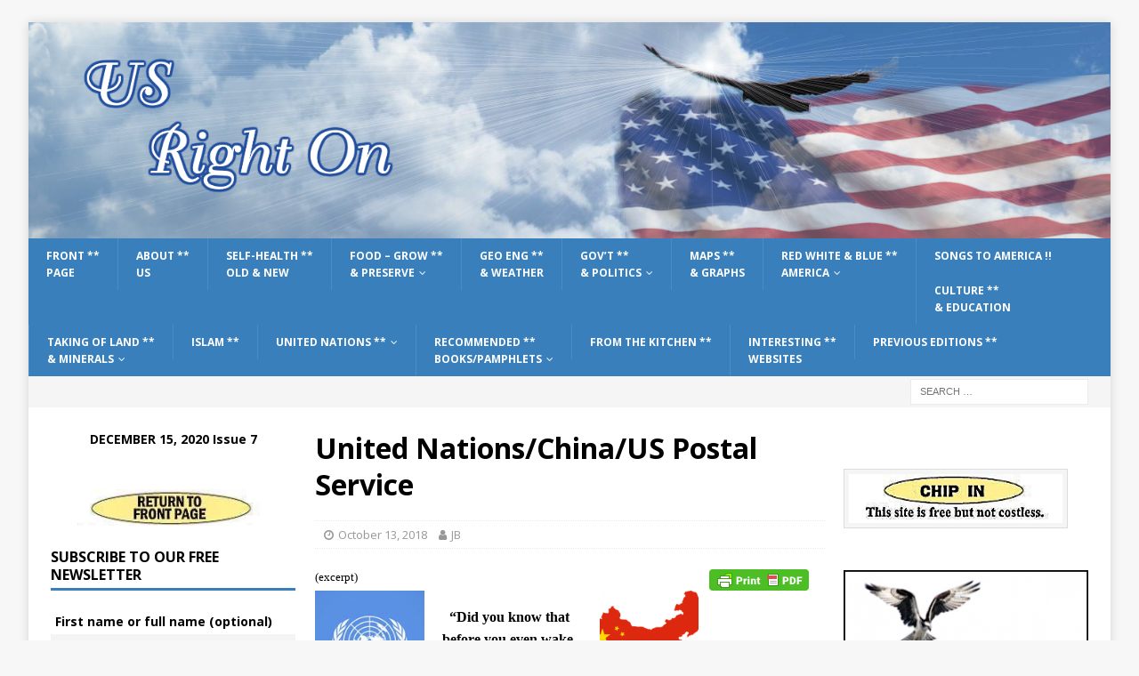

--- FILE ---
content_type: text/html; charset=UTF-8
request_url: https://usrighton.com/2018/10/13/united-nations-china-us-postal-service/
body_size: 15595
content:
<!DOCTYPE html>
<html class="no-js mh-two-sb" lang="en-US">
<head>
<meta charset="UTF-8">
<meta name="viewport" content="width=device-width, initial-scale=1.0">
<link rel="profile" href="http://gmpg.org/xfn/11" />
<link rel="pingback" href="https://usrighton.com/xmlrpc.php" />
<title>United Nations/China/US Postal Service - US Right On</title>

<!-- This site is optimized with the Yoast SEO plugin v12.8.1 - https://yoast.com/wordpress/plugins/seo/ -->
<meta name="description" content="Old treaty gives new (bad) meaning to Favored Nation status of China. China shipping costs subsidized by U.S. taxpayers... To whose advantage?"/>
<meta name="robots" content="max-snippet:-1, max-image-preview:large, max-video-preview:-1"/>
<link rel="canonical" href="https://usrighton.com/2018/10/13/united-nations-china-us-postal-service/" />
<meta property="og:locale" content="en_US" />
<meta property="og:type" content="article" />
<meta property="og:title" content="United Nations/China/US Postal Service - US Right On" />
<meta property="og:description" content="Old treaty gives new (bad) meaning to Favored Nation status of China. China shipping costs subsidized by U.S. taxpayers... To whose advantage?" />
<meta property="og:url" content="https://usrighton.com/2018/10/13/united-nations-china-us-postal-service/" />
<meta property="og:site_name" content="US Right On" />
<meta property="article:tag" content="1874" />
<meta property="article:tag" content="China shipping to U.S. subsidzed" />
<meta property="article:tag" content="Treaty of Bern" />
<meta property="article:section" content="JB FYI" />
<meta property="article:published_time" content="2018-10-13T20:35:16+00:00" />
<meta property="article:modified_time" content="2018-10-14T00:03:10+00:00" />
<meta property="og:updated_time" content="2018-10-14T00:03:10+00:00" />
<meta property="og:image" content="http://usrighton.com/wp-content/uploads/2018/07/The-United-Nations-logo-design1-1-150x150.jpg" />
<meta name="twitter:card" content="summary_large_image" />
<meta name="twitter:description" content="Old treaty gives new (bad) meaning to Favored Nation status of China. China shipping costs subsidized by U.S. taxpayers... To whose advantage?" />
<meta name="twitter:title" content="United Nations/China/US Postal Service - US Right On" />
<meta name="twitter:image" content="http://usrighton.com/wp-content/uploads/2018/07/The-United-Nations-logo-design1-1-150x150.jpg" />
<script type='application/ld+json' class='yoast-schema-graph yoast-schema-graph--main'>{"@context":"https://schema.org","@graph":[{"@type":"WebSite","@id":"https://usrighton.com/#website","url":"https://usrighton.com/","name":"US Right On","potentialAction":{"@type":"SearchAction","target":"https://usrighton.com/?s={search_term_string}","query-input":"required name=search_term_string"}},{"@type":"ImageObject","@id":"https://usrighton.com/2018/10/13/united-nations-china-us-postal-service/#primaryimage","url":"http://usrighton.com/wp-content/uploads/2018/07/The-United-Nations-logo-design1-1-150x150.jpg"},{"@type":"WebPage","@id":"https://usrighton.com/2018/10/13/united-nations-china-us-postal-service/#webpage","url":"https://usrighton.com/2018/10/13/united-nations-china-us-postal-service/","inLanguage":"en-US","name":"United Nations/China/US Postal Service - US Right On","isPartOf":{"@id":"https://usrighton.com/#website"},"primaryImageOfPage":{"@id":"https://usrighton.com/2018/10/13/united-nations-china-us-postal-service/#primaryimage"},"datePublished":"2018-10-13T20:35:16+00:00","dateModified":"2018-10-14T00:03:10+00:00","author":{"@id":"https://usrighton.com/#/schema/person/e97f068f0d6019b0f80825c5adef4a07"},"description":"Old treaty gives new (bad) meaning to Favored Nation status of China. China shipping costs subsidized by U.S. taxpayers... To whose advantage?"},{"@type":["Person"],"@id":"https://usrighton.com/#/schema/person/e97f068f0d6019b0f80825c5adef4a07","name":"JB","image":{"@type":"ImageObject","@id":"https://usrighton.com/#authorlogo","url":"https://secure.gravatar.com/avatar/bd68fb2cf7fcadc2599ce56325e6ad2c?s=96&d=mm&r=g","caption":"JB"},"sameAs":[]}]}</script>
<!-- / Yoast SEO plugin. -->

<link rel='dns-prefetch' href='//secure.gravatar.com' />
<link rel='dns-prefetch' href='//fonts.googleapis.com' />
<link rel='dns-prefetch' href='//s.w.org' />
<link rel="alternate" type="application/rss+xml" title="US Right On &raquo; Feed" href="https://usrighton.com/feed/" />
<link rel="alternate" type="application/rss+xml" title="US Right On &raquo; Comments Feed" href="https://usrighton.com/comments/feed/" />
<link rel="alternate" type="application/rss+xml" title="US Right On &raquo; United Nations/China/US Postal Service Comments Feed" href="https://usrighton.com/2018/10/13/united-nations-china-us-postal-service/feed/" />
		<script type="text/javascript">
			window._wpemojiSettings = {"baseUrl":"https:\/\/s.w.org\/images\/core\/emoji\/12.0.0-1\/72x72\/","ext":".png","svgUrl":"https:\/\/s.w.org\/images\/core\/emoji\/12.0.0-1\/svg\/","svgExt":".svg","source":{"concatemoji":"https:\/\/usrighton.com\/wp-includes\/js\/wp-emoji-release.min.js?ver=5.3.20"}};
			!function(e,a,t){var n,r,o,i=a.createElement("canvas"),p=i.getContext&&i.getContext("2d");function s(e,t){var a=String.fromCharCode;p.clearRect(0,0,i.width,i.height),p.fillText(a.apply(this,e),0,0);e=i.toDataURL();return p.clearRect(0,0,i.width,i.height),p.fillText(a.apply(this,t),0,0),e===i.toDataURL()}function c(e){var t=a.createElement("script");t.src=e,t.defer=t.type="text/javascript",a.getElementsByTagName("head")[0].appendChild(t)}for(o=Array("flag","emoji"),t.supports={everything:!0,everythingExceptFlag:!0},r=0;r<o.length;r++)t.supports[o[r]]=function(e){if(!p||!p.fillText)return!1;switch(p.textBaseline="top",p.font="600 32px Arial",e){case"flag":return s([127987,65039,8205,9895,65039],[127987,65039,8203,9895,65039])?!1:!s([55356,56826,55356,56819],[55356,56826,8203,55356,56819])&&!s([55356,57332,56128,56423,56128,56418,56128,56421,56128,56430,56128,56423,56128,56447],[55356,57332,8203,56128,56423,8203,56128,56418,8203,56128,56421,8203,56128,56430,8203,56128,56423,8203,56128,56447]);case"emoji":return!s([55357,56424,55356,57342,8205,55358,56605,8205,55357,56424,55356,57340],[55357,56424,55356,57342,8203,55358,56605,8203,55357,56424,55356,57340])}return!1}(o[r]),t.supports.everything=t.supports.everything&&t.supports[o[r]],"flag"!==o[r]&&(t.supports.everythingExceptFlag=t.supports.everythingExceptFlag&&t.supports[o[r]]);t.supports.everythingExceptFlag=t.supports.everythingExceptFlag&&!t.supports.flag,t.DOMReady=!1,t.readyCallback=function(){t.DOMReady=!0},t.supports.everything||(n=function(){t.readyCallback()},a.addEventListener?(a.addEventListener("DOMContentLoaded",n,!1),e.addEventListener("load",n,!1)):(e.attachEvent("onload",n),a.attachEvent("onreadystatechange",function(){"complete"===a.readyState&&t.readyCallback()})),(n=t.source||{}).concatemoji?c(n.concatemoji):n.wpemoji&&n.twemoji&&(c(n.twemoji),c(n.wpemoji)))}(window,document,window._wpemojiSettings);
		</script>
		<style type="text/css">
img.wp-smiley,
img.emoji {
	display: inline !important;
	border: none !important;
	box-shadow: none !important;
	height: 1em !important;
	width: 1em !important;
	margin: 0 .07em !important;
	vertical-align: -0.1em !important;
	background: none !important;
	padding: 0 !important;
}
</style>
	<link rel='stylesheet' id='wp-block-library-css'  href='https://usrighton.com/wp-includes/css/dist/block-library/style.min.css?ver=5.3.20' type='text/css' media='all' />
<style id='wp-block-library-inline-css' type='text/css'>
.has-text-align-justify{text-align:justify;}
</style>
<link rel='stylesheet' id='mh-magazine-css'  href='https://usrighton.com/wp-content/themes/mh-magazine/style.css?ver=3.8.4' type='text/css' media='all' />
<link rel='stylesheet' id='mh-font-awesome-css'  href='https://usrighton.com/wp-content/themes/mh-magazine/includes/font-awesome.min.css' type='text/css' media='all' />
<link rel='stylesheet' id='mh-google-fonts-css'  href='https://fonts.googleapis.com/css?family=Open+Sans:300,400,400italic,600,700' type='text/css' media='all' />
<link rel='stylesheet' id='recent-posts-widget-with-thumbnails-public-style-css'  href='https://usrighton.com/wp-content/plugins/recent-posts-widget-with-thumbnails/public.css?ver=6.7.0' type='text/css' media='all' />
<link rel='stylesheet' id='upw_theme_standard-css'  href='https://usrighton.com/wp-content/plugins/ultimate-posts-widget/css/upw-theme-standard.min.css?ver=5.3.20' type='text/css' media='all' />
<link rel='stylesheet' id='newsletter-css'  href='https://usrighton.com/wp-content/plugins/newsletter/style.css?ver=6.4.2' type='text/css' media='all' />
<link rel='stylesheet' id='jetpack_css-css'  href='https://usrighton.com/wp-content/plugins/jetpack/css/jetpack.css?ver=8.1' type='text/css' media='all' />
<script type='text/javascript' src='https://usrighton.com/wp-includes/js/jquery/jquery.js?ver=1.12.4-wp'></script>
<script type='text/javascript' src='https://usrighton.com/wp-includes/js/jquery/jquery-migrate.min.js?ver=1.4.1'></script>
<script type='text/javascript' src='https://usrighton.com/wp-content/plugins/wonderplugin-audio/engine/wonderpluginaudioskins.js?ver=7.0'></script>
<script type='text/javascript'>
/* <![CDATA[ */
var wonderplugin_audio_ajaxobject = {"ajaxurl":"https:\/\/usrighton.com\/wp-admin\/admin-ajax.php","nonce":"0cea2200f7"};
/* ]]> */
</script>
<script type='text/javascript' src='https://usrighton.com/wp-content/plugins/wonderplugin-audio/engine/wonderpluginaudio.js?ver=7.0'></script>
<script type='text/javascript' src='https://usrighton.com/wp-content/themes/mh-magazine/js/scripts.js?ver=3.8.4'></script>
<link rel='https://api.w.org/' href='https://usrighton.com/wp-json/' />
<link rel="EditURI" type="application/rsd+xml" title="RSD" href="https://usrighton.com/xmlrpc.php?rsd" />
<link rel="wlwmanifest" type="application/wlwmanifest+xml" href="https://usrighton.com/wp-includes/wlwmanifest.xml" /> 
<meta name="generator" content="WordPress 5.3.20" />
<link rel='shortlink' href='https://wp.me/p9VcSV-oe' />
<link rel="alternate" type="application/json+oembed" href="https://usrighton.com/wp-json/oembed/1.0/embed?url=https%3A%2F%2Fusrighton.com%2F2018%2F10%2F13%2Funited-nations-china-us-postal-service%2F" />
<link rel="alternate" type="text/xml+oembed" href="https://usrighton.com/wp-json/oembed/1.0/embed?url=https%3A%2F%2Fusrighton.com%2F2018%2F10%2F13%2Funited-nations-china-us-postal-service%2F&#038;format=xml" />
    <style type="text/css" media="screen">
      div.printfriendly a, div.printfriendly a:link, div.printfriendly a:hover, div.printfriendly a:visited, div.printfriendly a:focus {
        text-decoration: none;
        border: none;
        -webkit-box-shadow:none!important;
        box-shadow:none!important;
      }
    </style>
           <style type="text/css" media="screen">
          div.printfriendly {
            margin: 3px 12px 12px 12px;
          }
          div.printfriendly a, div.printfriendly a:link, div.printfriendly a:visited {
            font-size: 14px;
            color: #3AAA11;
          }
        </style>
		<link rel="stylesheet" href="https://usrighton.com/wp-content/plugins/printfriendly/printfriendly.css" media="screen" />
        <style type="text/css" media="print">
          .printfriendly {
            display: none;
          }
        </style>

<link rel='dns-prefetch' href='//v0.wordpress.com'/>
<style type='text/css'>img#wpstats{display:none}</style><style type="text/css">
.mh-navigation li:hover, .mh-navigation ul li:hover > ul, .mh-main-nav-wrap, .mh-main-nav, .mh-social-nav li a:hover, .entry-tags li, .mh-slider-caption, .mh-widget-layout8 .mh-widget-title .mh-footer-widget-title-inner, .mh-widget-col-1 .mh-slider-caption, .mh-widget-col-1 .mh-posts-lineup-caption, .mh-carousel-layout1, .mh-spotlight-widget, .mh-social-widget li a, .mh-author-bio-widget, .mh-footer-widget .mh-tab-comment-excerpt, .mh-nip-item:hover .mh-nip-overlay, .mh-widget .tagcloud a, .mh-footer-widget .tagcloud a, .mh-footer, .mh-copyright-wrap, input[type=submit]:hover, #infinite-handle span:hover { background: #387fbc; }
.mh-extra-nav-bg { background: rgba(56, 127, 188, 0.2); }
.mh-slider-caption, .mh-posts-stacked-title, .mh-posts-lineup-caption { background: #387fbc; background: rgba(56, 127, 188, 0.8); }
@media screen and (max-width: 900px) { #mh-mobile .mh-slider-caption, #mh-mobile .mh-posts-lineup-caption { background: rgba(56, 127, 188, 1); } }
.slicknav_menu, .slicknav_nav ul, #mh-mobile .mh-footer-widget .mh-posts-stacked-overlay { border-color: #387fbc; }
.mh-copyright, .mh-copyright a { color: #fff; }
.mh-widget-layout4 .mh-widget-title { background: #387fbc; background: rgba(56, 127, 188, 0.6); }
.mh-preheader, .mh-wide-layout .mh-subheader, .mh-ticker-title, .mh-main-nav li:hover, .mh-footer-nav, .slicknav_menu, .slicknav_btn, .slicknav_nav .slicknav_item:hover, .slicknav_nav a:hover, .mh-back-to-top, .mh-subheading, .entry-tags .fa, .entry-tags li:hover, .mh-widget-layout2 .mh-widget-title, .mh-widget-layout4 .mh-widget-title-inner, .mh-widget-layout4 .mh-footer-widget-title, .mh-widget-layout5 .mh-widget-title-inner, .mh-widget-layout6 .mh-widget-title, #mh-mobile .flex-control-paging li a.flex-active, .mh-image-caption, .mh-carousel-layout1 .mh-carousel-caption, .mh-tab-button.active, .mh-tab-button.active:hover, .mh-footer-widget .mh-tab-button.active, .mh-social-widget li:hover a, .mh-footer-widget .mh-social-widget li a, .mh-footer-widget .mh-author-bio-widget, .tagcloud a:hover, .mh-widget .tagcloud a:hover, .mh-footer-widget .tagcloud a:hover, .mh-posts-stacked-item .mh-meta, .page-numbers:hover, .mh-loop-pagination .current, .mh-comments-pagination .current, .pagelink, a:hover .pagelink, input[type=submit], #infinite-handle span { background: #387fbc; }
.mh-main-nav-wrap .slicknav_nav ul, blockquote, .mh-widget-layout1 .mh-widget-title, .mh-widget-layout3 .mh-widget-title, .mh-widget-layout5 .mh-widget-title, .mh-widget-layout8 .mh-widget-title:after, #mh-mobile .mh-slider-caption, .mh-carousel-layout1, .mh-spotlight-widget, .mh-author-bio-widget, .mh-author-bio-title, .mh-author-bio-image-frame, .mh-video-widget, .mh-tab-buttons, textarea:hover, input[type=text]:hover, input[type=email]:hover, input[type=tel]:hover, input[type=url]:hover { border-color: #387fbc; }
.mh-dropcap, .mh-carousel-layout1 .flex-direction-nav a, .mh-carousel-layout2 .mh-carousel-caption, .mh-posts-digest-small-category, .mh-posts-lineup-more, .bypostauthor .fn:after, .mh-comment-list .comment-reply-link:before, #respond #cancel-comment-reply-link:before { color: #387fbc; }
.entry-content a { color: #387fbc; }
a:hover, .entry-content a:hover, #respond a:hover, #respond #cancel-comment-reply-link:hover, #respond .logged-in-as a:hover, .mh-comment-list .comment-meta a:hover, .mh-ping-list .mh-ping-item a:hover, .mh-meta a:hover, .mh-breadcrumb a:hover, .mh-tabbed-widget a:hover { color: #387fbc; }
</style>
<!--[if lt IE 9]>
<script src="https://usrighton.com/wp-content/themes/mh-magazine/js/css3-mediaqueries.js"></script>
<![endif]-->
			<style type="text/css">
				/* If html does not have either class, do not show lazy loaded images. */
				html:not( .jetpack-lazy-images-js-enabled ):not( .js ) .jetpack-lazy-image {
					display: none;
				}
			</style>
			<script>
				document.documentElement.classList.add(
					'jetpack-lazy-images-js-enabled'
				);
			</script>
					<style type="text/css" id="wp-custom-css">
				.mh-copyright { text-align: center; }
.mh-main-nav li { font-size: 12px; }
.mh-image-placeholder { display: none; }
.mh-footer { background: #e8e8e8 !important; }
.mh-footer { color: #333 !important; }			</style>
		</head>
<body id="mh-mobile" class="post-template-default single single-post postid-1502 single-format-standard mh-boxed-layout mh-left-sb mh-loop-layout3 mh-widget-layout1 mh-loop-hide-caption" itemscope="itemscope" itemtype="http://schema.org/WebPage">
<div class="mh-container mh-container-outer">
<div class="mh-header-nav-mobile clearfix"></div>
<header class="mh-header" itemscope="itemscope" itemtype="http://schema.org/WPHeader">
	<div class="mh-container mh-container-inner clearfix">
		<div class="mh-custom-header clearfix">
<a class="mh-header-image-link" href="https://usrighton.com/" title="US Right On" rel="home">
<img class="mh-header-image" src="https://usrighton.com/wp-content/uploads/2018/05/cropped-us-right-on-header-1500x300-new-centered-letters.png" height="300" width="1500" alt="US Right On" />
</a>
</div>
	</div>
	<div class="mh-main-nav-wrap">
		<nav class="mh-navigation mh-main-nav mh-container mh-container-inner clearfix" itemscope="itemscope" itemtype="http://schema.org/SiteNavigationElement">
			<div class="menu-main-menu-container"><ul id="menu-main-menu" class="menu"><li id="menu-item-45" class="menu-item menu-item-type-custom menu-item-object-custom menu-item-home menu-item-45"><a href="http://usrighton.com/">Front  **<br /> Page</a></li>
<li id="menu-item-123" class="menu-item menu-item-type-post_type menu-item-object-page menu-item-123"><a href="https://usrighton.com/about/">About **<br />US</a></li>
<li id="menu-item-79" class="menu-item menu-item-type-taxonomy menu-item-object-category menu-item-79"><a href="https://usrighton.com/category/self-health-old-new/">Self-Health  **<br /> Old &#038; New</a></li>
<li id="menu-item-222" class="menu-item menu-item-type-taxonomy menu-item-object-category menu-item-has-children menu-item-222"><a href="https://usrighton.com/category/food-grow-preserving/">Food &#8211; Grow  ** <br /> &#038; Preserve</a>
<ul class="sub-menu">
	<li id="menu-item-378" class="menu-item menu-item-type-taxonomy menu-item-object-category menu-item-378"><a href="https://usrighton.com/category/food-grow-preserving/eat-a-rainbow/">Eat a Rainbow</a></li>
	<li id="menu-item-379" class="menu-item menu-item-type-taxonomy menu-item-object-category menu-item-379"><a href="https://usrighton.com/category/food-grow-preserving/gardening/">Gardening</a></li>
	<li id="menu-item-380" class="menu-item menu-item-type-taxonomy menu-item-object-category menu-item-380"><a href="https://usrighton.com/category/food-grow-preserving/mylar-uses/">Mylar Uses</a></li>
	<li id="menu-item-377" class="menu-item menu-item-type-taxonomy menu-item-object-category menu-item-377"><a href="https://usrighton.com/category/food-grow-preserving/dehydrator-freeze-dry/">Dehydrator/Freeze Dry</a></li>
	<li id="menu-item-381" class="menu-item menu-item-type-taxonomy menu-item-object-category menu-item-381"><a href="https://usrighton.com/category/food-grow-preserving/sprouting/">Sprouting</a></li>
</ul>
</li>
<li id="menu-item-223" class="menu-item menu-item-type-taxonomy menu-item-object-category menu-item-223"><a href="https://usrighton.com/category/geo-eng-weather/">Geo Eng  **<br /> &#038; Weather</a></li>
<li id="menu-item-224" class="menu-item menu-item-type-taxonomy menu-item-object-category menu-item-has-children menu-item-224"><a href="https://usrighton.com/category/govt-politics/">Gov&#8217;t  **<br /> &#038; Politics</a>
<ul class="sub-menu">
	<li id="menu-item-402" class="menu-item menu-item-type-taxonomy menu-item-object-category menu-item-402"><a href="https://usrighton.com/category/govt-politics/surveillance/">Surveillance</a></li>
	<li id="menu-item-404" class="menu-item menu-item-type-taxonomy menu-item-object-category menu-item-404"><a href="https://usrighton.com/category/govt-politics/trump/">Trump</a></li>
	<li id="menu-item-403" class="menu-item menu-item-type-taxonomy menu-item-object-category menu-item-403"><a href="https://usrighton.com/category/govt-politics/the-swamp/">The Swamp</a></li>
	<li id="menu-item-400" class="menu-item menu-item-type-taxonomy menu-item-object-category menu-item-400"><a href="https://usrighton.com/category/govt-politics/censorship/">Censorship</a></li>
	<li id="menu-item-401" class="menu-item menu-item-type-taxonomy menu-item-object-category menu-item-401"><a href="https://usrighton.com/category/govt-politics/coming-to-your-community/">Coming To Your Community</a></li>
</ul>
</li>
<li id="menu-item-1077" class="menu-item menu-item-type-post_type menu-item-object-page menu-item-1077"><a href="https://usrighton.com/maps-and-graphs/">Maps  **<br /> &#038; Graphs</a></li>
<li id="menu-item-658" class="menu-item menu-item-type-custom menu-item-object-custom menu-item-has-children menu-item-658"><a>Red White &#038; Blue  **<br /> America</a>
<ul class="sub-menu">
	<li id="menu-item-883" class="menu-item menu-item-type-post_type menu-item-object-page menu-item-883"><a href="https://usrighton.com/founding-documents/">Founding Documents</a></li>
	<li id="menu-item-1084" class="menu-item menu-item-type-post_type menu-item-object-page menu-item-1084"><a href="https://usrighton.com/patriotic-pictures/">Patriotic Pictures</a></li>
	<li id="menu-item-1083" class="menu-item menu-item-type-post_type menu-item-object-page menu-item-1083"><a href="https://usrighton.com/patriotic-writings/">Patriotic Writings</a></li>
</ul>
</li>
<li id="menu-item-599" class="menu-item menu-item-type-post_type menu-item-object-page menu-item-599"><a href="https://usrighton.com/patriotic-music/">Songs to AMERICA !!</a></li>
<li id="menu-item-227" class="menu-item menu-item-type-taxonomy menu-item-object-category menu-item-227"><a href="https://usrighton.com/category/culture-and-education/">Culture  **<br /> &#038; Education</a></li>
<li id="menu-item-228" class="menu-item menu-item-type-taxonomy menu-item-object-category menu-item-has-children menu-item-228"><a href="https://usrighton.com/category/taking-of-land-minerals/">Taking of Land **<br /> &#038; Minerals</a>
<ul class="sub-menu">
	<li id="menu-item-405" class="menu-item menu-item-type-taxonomy menu-item-object-category menu-item-405"><a href="https://usrighton.com/category/taking-of-land-minerals/federal-land-takings/">Federal Land Takings</a></li>
	<li id="menu-item-407" class="menu-item menu-item-type-taxonomy menu-item-object-category menu-item-407"><a href="https://usrighton.com/category/taking-of-land-minerals/un-lands/">UN Lands</a></li>
	<li id="menu-item-406" class="menu-item menu-item-type-taxonomy menu-item-object-category menu-item-406"><a href="https://usrighton.com/category/taking-of-land-minerals/foreign-land-takings/">Foreign Land Takings</a></li>
</ul>
</li>
<li id="menu-item-335" class="menu-item menu-item-type-taxonomy menu-item-object-category menu-item-335"><a href="https://usrighton.com/category/islam/">Islam **</a></li>
<li id="menu-item-1352" class="menu-item menu-item-type-custom menu-item-object-custom menu-item-has-children menu-item-1352"><a>United Nations **</a>
<ul class="sub-menu">
	<li id="menu-item-374" class="menu-item menu-item-type-taxonomy menu-item-object-category menu-item-374"><a href="https://usrighton.com/category/united-nations/">UN Articles</a></li>
	<li id="menu-item-1351" class="menu-item menu-item-type-post_type menu-item-object-page menu-item-1351"><a href="https://usrighton.com/un-documents/">UN Documents</a></li>
</ul>
</li>
<li id="menu-item-709" class="menu-item menu-item-type-custom menu-item-object-custom menu-item-has-children menu-item-709"><a>Recommended **<br /> Books/Pamphlets</a>
<ul class="sub-menu">
	<li id="menu-item-408" class="menu-item menu-item-type-taxonomy menu-item-object-category menu-item-408"><a href="https://usrighton.com/category/recommended-books-pamphlets/health/">Health</a></li>
	<li id="menu-item-409" class="menu-item menu-item-type-taxonomy menu-item-object-category menu-item-409"><a href="https://usrighton.com/category/recommended-books-pamphlets/politics-history/">Politics/History</a></li>
</ul>
</li>
<li id="menu-item-2024" class="menu-item menu-item-type-taxonomy menu-item-object-category menu-item-2024"><a href="https://usrighton.com/category/from-the-kitchen/">From the Kitchen **</a></li>
<li id="menu-item-904" class="menu-item menu-item-type-post_type menu-item-object-page menu-item-904"><a href="https://usrighton.com/interesting-websites/">Interesting **  <br />Websites</a></li>
<li id="menu-item-1429" class="menu-item menu-item-type-post_type menu-item-object-page menu-item-1429"><a href="https://usrighton.com/previous-issues/">Previous Editions **</a></li>
</ul></div>		</nav>
	</div>
	</header>
	<div class="mh-subheader">
		<div class="mh-container mh-container-inner mh-row clearfix">
										<div class="mh-header-bar-content mh-header-bar-bottom-right mh-col-1-3 clearfix">
											<aside class="mh-header-search mh-header-search-bottom">
							<form role="search" method="get" class="search-form" action="https://usrighton.com/">
				<label>
					<span class="screen-reader-text">Search for:</span>
					<input type="search" class="search-field" placeholder="Search &hellip;" value="" name="s" />
				</label>
				<input type="submit" class="search-submit" value="Search" />
			</form>						</aside>
									</div>
					</div>
	</div>
<div class="mh-wrapper clearfix">
	<div class="mh-main clearfix">
		<div id="main-content" class="mh-content" role="main" itemprop="mainContentOfPage"><article id="post-1502" class="post-1502 post type-post status-publish format-standard hentry category-jb-fyi category-uncategorized tag-143 tag-china-shipping-to-u-s-subsidzed tag-treaty-of-bern">
	<header class="entry-header clearfix"><h1 class="entry-title">United Nations/China/US Postal Service</h1><div class="mh-meta entry-meta">
<span class="entry-meta-date updated"><i class="fa fa-clock-o"></i><a href="https://usrighton.com/2018/10/">October 13, 2018</a></span>
<span class="entry-meta-author author vcard"><i class="fa fa-user"></i><a class="fn" href="https://usrighton.com/author/jb/">JB</a></span>
</div>
	</header>
		<div class="entry-content clearfix"><div class="pf-content"><div class="printfriendly pf-alignright"><a href="#" style="outline:none;" rel="nofollow" onclick="window.print(); return false;" class="noslimstat" title="Printer Friendly, PDF & Email"><img style="border:none;-webkit-box-shadow:none; box-shadow:none;" src="https://cdn.printfriendly.com/buttons/printfriendly-pdf-button.png" alt="Print Friendly, PDF &amp; Email" data-lazy-src="https://cdn.printfriendly.com/buttons/printfriendly-pdf-button.png?is-pending-load=1" srcset="[data-uri]" class=" jetpack-lazy-image"><noscript><img style="border:none;-webkit-box-shadow:none; box-shadow:none;" src="https://cdn.printfriendly.com/buttons/printfriendly-pdf-button.png" alt="Print Friendly, PDF & Email" /></noscript></a></div><div class="moz-text-html" lang="x-unicode">
<div class="moz-forward-container"><span style="font-size: 10pt; font-family: times new roman, times, serif;">(excerpt)</span><br />
<figure id="attachment_510" aria-describedby="caption-attachment-510" style="width: 123px" class="wp-caption alignleft"><img class="wp-image-510 jetpack-lazy-image" src="http://usrighton.com/wp-content/uploads/2018/07/The-United-Nations-logo-design1-1-150x150.jpg" alt width="123" height="127" data-lazy-src="http://usrighton.com/wp-content/uploads/2018/07/The-United-Nations-logo-design1-1-150x150.jpg?is-pending-load=1" srcset="[data-uri]"><noscript><img class="wp-image-510" src="http://usrighton.com/wp-content/uploads/2018/07/The-United-Nations-logo-design1-1-150x150.jpg" alt="" width="123" height="127" /></noscript><figcaption id="caption-attachment-510" class="wp-caption-text">UN</figcaption></figure> <figure id="attachment_1551" aria-describedby="caption-attachment-1551" style="width: 111px" class="wp-caption alignright"><img class="wp-image-1551 jetpack-lazy-image" src="http://usrighton.com/wp-content/uploads/2018/10/China-Flag-China-Border-150x150.png" alt width="111" height="106" data-lazy-src="http://usrighton.com/wp-content/uploads/2018/10/China-Flag-China-Border-150x150.png?is-pending-load=1" srcset="[data-uri]"><noscript><img class="wp-image-1551" src="http://usrighton.com/wp-content/uploads/2018/10/China-Flag-China-Border-150x150.png" alt="" width="111" height="106" /></noscript><figcaption id="caption-attachment-1551" class="wp-caption-text">CHINA</figcaption></figure><br />
<span style="font-size: 12pt; font-family: times new roman, times, serif;"><strong>  &#8220;Did you know that before you even wake up in the morning you are subsidizing profits to Chinese companies? It has to do with how our country levies shipping costs for products shipped from China. The fact is, shipping costs for products shipped by China into the United States are tantamount to <em>nothing</em>.&#8221; </strong> <br />
<span style="font-size: 12pt;"><span id="more-1502"></span></span><br />
<br />
 According to the Wikipedia List of Members of the Universal Postal Union, the US joined 1 July 1875</span><br />
<span style="font-size: small;"><br />
<span style="font-size: 12pt; font-family: times new roman, times, serif;">The UN has permeated ALL areas of our life.  In our next issue I will bring you more areas of the UN invading our sovereignty, such as our <i><b>Justice System</b></i>.</span></p>
<p><span style="font-size: 12pt; font-family: times new roman, times, serif;">The Treaty of Bern has been included after the below article.   <strong><span style="font-size: 14pt;">JB</span></strong></span></p>
<p></span><span style="font-size: small;">      <em><span style="font-size: 14pt;">UN Makes Buying ‘Made in the USA’ As Hard As It Can Get</span></em></span></p>
<div class="moz-forward-container">
<article id="post-38204" class="post-38204 post type-post
          status-publish format-standard has-post-thumbnail hentry
          category-top-stories tag-china-and-globalism
          tag-united-nations-global-government"></p>
<header class="entry-header clearfix">
<div class="mh-meta entry-meta"><span class="entry-meta-date updated"><a href="http://www.capitolhilloutsider.com/2018/09/">September 23, 2018</a></span> <span class="entry-meta-author author vcard"><a class="fn" href="http://www.capitolhilloutsider.com/author/frank-salvato/">Frank Salvato</a></span> <span class="entry-meta-categories"><a href="http://www.capitolhilloutsider.com/top-stories/" rel="category tag">Top Stories</a></span> <span class="entry-meta-comments"><br />
Capital Hill Outsider</span></div>
</header>
<div class="entry-content clearfix">
<p><strong>By Frank Salvato:</strong></p>
<figure id="attachment_24552" class="wp-caption alignleft"><a href="https://i0.wp.com/www.capitolhilloutsider.com/wp-content/uploads/2016/09/frank-salvato-column-pic.jpg"><img class="size-full wp-image-24552 jetpack-lazy-image" src="https://i0.wp.com/www.capitolhilloutsider.com/wp-content/uploads/2016/09/frank-salvato-column-pic.jpg?resize=110%2C109" alt width="93" height="93" data-lazy-loaded="true" data-lazy-src="https://i0.wp.com/www.capitolhilloutsider.com/wp-content/uploads/2016/09/frank-salvato-column-pic.jpg?resize=110%2C109&amp;is-pending-load=1" srcset="[data-uri]"><noscript><img class="size-full wp-image-24552" src="https://i0.wp.com/www.capitolhilloutsider.com/wp-content/uploads/2016/09/frank-salvato-column-pic.jpg?resize=110%2C109" alt="" width="93" height="93" data-lazy-loaded="true" /></noscript></a><figcaption class="wp-caption-text">Frank Salvato</figcaption></figure>
<p>Did you know that before you even wake up in the morning you are subsidizing profits to Chinese companies? It has to do with how our country levies shipping costs for products shipped from China. The fact is, shipping costs for products shipped by China into the United States are tantamount to <em>nothing</em>.</p>
<p>Without ever buying a single item online shipped from China, the American taxpayers – <em>all of us</em> – are subsidizing Chinese companies because of an antiquated system established by the <a href="https://en.wikipedia.org/wiki/Treaty_of_Bern">Treaty of Bern</a> in 1874. In its current form, it recognizes China as a poverty-ridden country and subsidizes shipping costs at a grotesque disadvantage to US companies and small businesses.</p>
<p>This issue caught my attention as I listened to a radio interview a couple weeks back. It featured a short-documentary filmmaker named Ami Horowitz, who did research on the subject. I urge everyone to watch the <a href="https://youtu.be/hk9S3-PUtmo">YouTube video short</a> “Going Postal: Why are US Taxpayers subsidizing all Chinese packages?!” You will be disturbed.</p>
<p>As Horowitz explained, in addition to China’s low labor costs and almost non-existent regulatory oversight, China is taking advantage of a decade’s old antiquated system that established the <a href="http://www.upu.int/en.html">Universal Postal Union</a>, a creation of – you guessed it – the United Nations. This “specialized agency” allows member nations to ship any product anywhere in the United States for a discounted rate; for China, about $1.50 a parcel without regard for real costs associated with delivery.</p>
<p>This means that a $5 one-pound package sent from China would cost $1.50 to ship to anywhere in the United States, while a $5 one-pound package sent from <a href="https://postcalc.usps.com/Calculator/MailServices?country=0&amp;ccode=US&amp;oz=10001&amp;omil=False&amp;dz=60525&amp;dmil=False&amp;mdt=9%2F16%2F2018&amp;mdz=14%3A59&amp;m=6&amp;ct3=True&amp;p=1&amp;o=0">New York to Chicago</a> would cost the business $7.42. The Chinese company would make a $3.50 profit and the American company would suffer a $2.42 loss, and all because the United States Postal Service has been directed to adhere to a dictate mandated by the United Nations.</p>
<p>Within the system of the Universal Postal Union, China is considered a “Group 3” country meaning it qualifies for some of the lowest postal rates within the arrangement. China disingenuously joins destitute countries like Gabon, Botswana, and Cuba, as well as other poverty-stricken third-world countries, in special interest status because of their economies.</p>
<p>These special interest shipping rates necessarily lend themselves to disenfranchising US companies and small businesses from the marketplace. Case in point: the Chinese behemoth <a href="http://www.alibaba.com/">Alibaba.com</a>.</p>
<p>Alibaba.com is the 500-pound gorilla in the online marketplace. They sell 3 times as many products as Amazon.com. To put that in perspective, Amazon.com sold <a href="https://www.publishersweekly.com/pw/by-topic/industry-news/financial-reporting/article/75963-amazon-sales-soared-in-2017.html">5 billion items</a> via Prime Worldwide in 2017. Given the intense imbalance in the shipping cost playing field, Alibaba.com is well positioned to dominate the US online market in the years to come. And while this sets the stage for disaster for the US companies and small businesses who sell on Amazons.com, the situation gets much worse and all-encompassing.</p>
<p>These unfair and discriminatory shipping rates – again, subsidized by the US taxpayer – affect everything from online sales to brick and mortar stores and all of the cogs of those machines as well. Because more and more people are making online purchases, brick and mortar stores are struggling to survive and that means everything associated with them suffers: the people who transport products, people who manufacture packaging for products, and all of the companies that employ people who touch those components.</p>
<p>Recently, I posted comments in a <a href="https://www.facebook.com/groups/35930270957/">Facebook Group</a> covering the topic of loose leaf tea exclaiming my support for buying products that are “Made in the USA”. I was immediately confronted by Progressive-Left one-worlders who chastised me for being pro-United States. It would seem that even in an arena as innocuous as the tea world there are those who couldn’t care less about a fair and even playing field for the small and start-up business person here in the United States.</p>
<p>As a point of reference, where this staple is concerned, all the tea we Americans buy in the stores is imported. The big exporters to the United States are India, Sri Lanka, Japan, Argentina – and the biggest of them all, China. And while there is one indigenous plant to the United States – yaupon – that is a true tea plant, only <a href="https://www.emeraldcoastteacompany.com/">a few brave souls</a> seek to cultivate and process the plant for sale here in the United States. Incidentally, most all of these small US businesses exist online (read: must pay shipping costs) and have to compete with overseas imports (read: China, that pays no shipping into the United States).</p>
<p>Everything from tea to electronics, apparel to beauty products, and any and everything that can be bought online is bought at a disadvantage to American companies and small businesses thanks to the United Nations, the Universal Postal Union, and the one-worlder Progressives (and they exist on both sides of the political aisle) who are co-opting US tax dollars to subsidize a hybrid Chinese Capitalist-Communist economic system over our own economy.</p>
<p>If there was ever a subject that could unite the Left and the Right politically in our country this topic simply must be it: the elimination of preferred (read: discriminatory) shipping cost rates in business by the United States Postal System.</p>
<p>Making China and the other nations that market to Americans pay their fair share in shipping costs is a no-brainer. It would create fair trade in the marketplace, infuse funding to an already ailing postal system, and create employment opportunities across the United States as wealth and revenue streams infused our economy here at home.</p>
<p>One has to wonder if the America-haters will ever understand that putting the United States – the largest consumer nation in the history of mankind – at a disadvantage economically is tantamount to killing the <a href="https://en.wikipedia.org/wiki/The_Goose_That_Laid_the_Golden_Eggs">goose that laid the golden egg</a> for every other nation and economy on the planet. As the line from Forrest Gump goes: “Stupid is as stupid does.”</p>
<p>© Copyright by Frank Salvato, 2018. All rights reserved.</p>
<h1 id="firstHeading" class="firstHeading" lang="en">Treaty of Bern</h1>
<div id="siteSub" class="noprint">From Wikipedia, the free encyclopedia</div>
<p><a class="mw-jump-link" href="https://en.wikipedia.org/wiki/Treaty_of_Bern#mw-head">Jump to navigation</a> <a class="mw-jump-link" href="https://en.wikipedia.org/wiki/Treaty_of_Bern#p-search">Jump to search</a></p>
<div class="hatnote navigation-not-searchable" role="note">For other treaties and conventions agreed in Berne, see <a class="mw-disambig" title="Berne Convention
                (disambiguation)" href="https://en.wikipedia.org/wiki/Berne_Convention_%28disambiguation%29">Berne Convention (disambiguation)</a>.</div>
<p>The <b>Treaty of Bern</b> (formally the <b>Treaty concerning the formation of a General Postal Union</b>), signed in 1874, established the General Postal Union, which is today known as the <a title="Universal Postal Union" href="https://en.wikipedia.org/wiki/Universal_Postal_Union">Universal Postal Union</a>.</p>
<p>Named for the Swiss city of <a title="Bern" href="https://en.wikipedia.org/wiki/Bern">Bern</a>, where it was signed, the treaty was the result of an international conference convened by the <a class="mw-redirect" title="Swiss Government" href="https://en.wikipedia.org/wiki/Swiss_Government">Swiss Government</a> on 15 September 1874. It was attended by representatives from 22 nations. Plans for the conference had been drawn up by <a title="Heinrich von Stephan" href="https://en.wikipedia.org/wiki/Heinrich_von_Stephan">Heinrich von Stephan</a>, a <a title="German Empire" href="https://en.wikipedia.org/wiki/German_Empire">German</a> postal official.</p>
<p>On 9 October 1874, the Treaty was signed. Originally called the <i>General Postal Union</i>, the organization established by the Treaty was renamed the <a title="Universal Postal Union" href="https://en.wikipedia.org/wiki/Universal_Postal_Union">Universal Postal Union</a> in 1878 due to its large membership.</p>
<p>The purpose of the treaty was to unify disparate postal services and regulations so that international mail could be exchanged freely. The signatories of the treaty were the <a title="German Empire" href="https://en.wikipedia.org/wiki/German_Empire">German Empire</a>, <a title="Austria-Hungary" href="https://en.wikipedia.org/wiki/Austria-Hungary">Austria-Hungary</a>, Belgium, Denmark, Egypt, Spain, the United States, <a title="French Third Republic" href="https://en.wikipedia.org/wiki/French_Third_Republic">France</a>, the United Kingdom, <a title="Kingdom of Greece" href="https://en.wikipedia.org/wiki/Kingdom_of_Greece">Greece</a>, <a class="mw-redirect" title="Kingdom of Italy (1861–1946)" href="https://en.wikipedia.org/wiki/Kingdom_of_Italy_%281861%E2%80%931946%29">Italy</a>, Luxembourg, the Netherlands, <a title="Kingdom of Portugal" href="https://en.wikipedia.org/wiki/Kingdom_of_Portugal">Portugal</a>, <a title="United Principalities" href="https://en.wikipedia.org/wiki/United_Principalities">Romania</a>, the <a title="Russian Empire" href="https://en.wikipedia.org/wiki/Russian_Empire">Russian Empire</a>, <a title="Principality of Serbia" href="https://en.wikipedia.org/wiki/Principality_of_Serbia">Serbia</a>, the <a class="mw-redirect" title="United Kingdoms of Sweden and
                Norway" href="https://en.wikipedia.org/wiki/United_Kingdoms_of_Sweden_and_Norway">United Kingdoms of Sweden and Norway</a>, Switzerland, and the <a title="Ottoman Empire" href="https://en.wikipedia.org/wiki/Ottoman_Empire">Ottoman Empire</a>.</p>
<p>World Post Day is now observed on 9 October, recalling the date on which the Treaty was signed.</p>
<p>The Treaty of Bern was amended a number of times after its conclusion. On 10 July 1964, the UPU incorporated the treaty into a new <b>Constitution of the Universal Postal Union</b>, which is now the treaty that is ratified by states when they wish to join the UPU.</p>
<p>&#8230;&#8230;&#8230;&#8230;&#8230;&#8230;&#8230;&#8230;&#8230;&#8230;&#8230;&#8230;&#8230;&#8230;&#8230;&#8230;&#8230;</p>
</div>
</article>
</div>
</div>
</div>
</div><div class="mh-social-bottom">
<div class="mh-share-buttons clearfix">
	<a class="mh-facebook" href="#" onclick="window.open('https://www.facebook.com/sharer.php?u=https%3A%2F%2Fusrighton.com%2F2018%2F10%2F13%2Funited-nations-china-us-postal-service%2F&t=United+Nations%2FChina%2FUS+Postal+Service', 'facebookShare', 'width=626,height=436'); return false;" title="Share on Facebook">
		<span class="mh-share-button"><i class="fa fa-facebook"></i></span>
	</a>
	<a class="mh-twitter" href="#" onclick="window.open('https://twitter.com/share?text=United+Nations%2FChina%2FUS+Postal+Service:&url=https%3A%2F%2Fusrighton.com%2F2018%2F10%2F13%2Funited-nations-china-us-postal-service%2F', 'twitterShare', 'width=626,height=436'); return false;" title="Tweet This Post">
		<span class="mh-share-button"><i class="fa fa-twitter"></i></span>
	</a>
	<a class="mh-linkedin" href="#" onclick="window.open('https://www.linkedin.com/shareArticle?mini=true&url=https%3A%2F%2Fusrighton.com%2F2018%2F10%2F13%2Funited-nations-china-us-postal-service%2F&source=', 'linkedinShare', 'width=626,height=436'); return false;" title="Share on LinkedIn">
		<span class="mh-share-button"><i class="fa fa-linkedin"></i></span>
	</a>
	<a class="mh-pinterest" href="#" onclick="window.open('https://pinterest.com/pin/create/button/?url=https%3A%2F%2Fusrighton.com%2F2018%2F10%2F13%2Funited-nations-china-us-postal-service%2F&media=&description=United+Nations%2FChina%2FUS+Postal+Service', 'pinterestShare', 'width=750,height=350'); return false;" title="Pin This Post">
		<span class="mh-share-button"><i class="fa fa-pinterest"></i></span>
	</a>
	<a class="mh-googleplus" href="#" onclick="window.open('https://plusone.google.com/_/+1/confirm?hl=en-US&url=https%3A%2F%2Fusrighton.com%2F2018%2F10%2F13%2Funited-nations-china-us-postal-service%2F', 'googleShare', 'width=626,height=436'); return false;" title="Share on Google+" target="_blank">
		<span class="mh-share-button"><i class="fa fa-google-plus"></i></span>
	</a>
	<a class="mh-email" href="mailto:?subject=United%20Nations%2FChina%2FUS%20Postal%20Service&amp;body=https%3A%2F%2Fusrighton.com%2F2018%2F10%2F13%2Funited-nations-china-us-postal-service%2F" title="Send this article to a friend" target="_blank">
		<span class="mh-share-button"><i class="fa fa-envelope-o"></i></span>
	</a>
	<a class="mh-print" href="javascript:window.print()" title="Print this article">
		<span class="mh-share-button"><i class="fa fa-print"></i></span>
	</a>
</div></div>
	</div><div class="entry-tags clearfix"><i class="fa fa-tag"></i><ul><li><a href="https://usrighton.com/tag/1874/" rel="tag">1874</a></li><li><a href="https://usrighton.com/tag/china-shipping-to-u-s-subsidzed/" rel="tag">China shipping to U.S. subsidzed</a></li><li><a href="https://usrighton.com/tag/treaty-of-bern/" rel="tag">Treaty of Bern</a></li></ul></div></article><div id="comments" class="mh-comments-wrap">
</div>
		</div>
			<aside class="mh-widget-col-1 mh-sidebar" itemscope="itemscope" itemtype="http://schema.org/WPSideBar"><div id="text-21" class="mh-widget widget_text">			<div class="textwidget"><p><center><strong>DECEMBER 15, 2020  Issue 7</strong></center></p>
</div>
		</div><div id="media_image-16" class="mh-widget widget_media_image"><a href="http://usrighton.com/"><img width="300" height="44" src="https://usrighton.com/wp-content/uploads/2018/07/return-to-front-page-oval-gold-300x44.jpg" class="image wp-image-637  attachment-medium size-medium jetpack-lazy-image" alt="" style="max-width: 100%; height: auto;" data-lazy-src="https://usrighton.com/wp-content/uploads/2018/07/return-to-front-page-oval-gold-300x44.jpg?is-pending-load=1" srcset="[data-uri]" /></a></div><div id="text-33" class="mh-widget widget_text"><h4 class="mh-widget-title"><span class="mh-widget-title-inner">Subscribe to our Free newsletter</span></h4>			<div class="textwidget"><div class="tnp tnp-subscription">
<form method="post" action="https://usrighton.com/?na=s" onsubmit="return newsletter_check(this)">
<p><input type="hidden" name="nlang" value=""></p>
<div class="tnp-field tnp-field-firstname"><label>First name or full name (optional)</label><input class="tnp-firstname" type="text" name="nn" ></div>
<div class="tnp-field tnp-field-email"><label>Email</label><input class="tnp-email" type="email" name="ne" required></div>
<div class="tnp-field tnp-field-button"><input class="tnp-submit" type="submit" value="Subscribe">
</div>
</form>
</div>
</div>
		</div>	</aside>	</div>
    <aside class="mh-widget-col-1 mh-sidebar-2 mh-sidebar-wide" itemscope="itemscope" itemtype="http://schema.org/WPSideBar">
<div id="text-32" class="mh-widget widget_text">			<div class="textwidget"><form action="https://www.paypal.com/cgi-bin/webscr" method="post" target="_top">
<input type="hidden" name="cmd" value="_s-xclick"><br />
<input type="hidden" name="hosted_button_id" value="MV8AJSZ4877D4"><br />
<input type="image" src="https://usrighton.com/wp-content/uploads/2018/08/chip-in-button-240.png" border="0" name="submit" alt="PayPal - The safer, easier way to pay online!"><br />
<img alt border="0" src="https://www.paypalobjects.com/en_US/i/scr/pixel.gif" width="1" height="1" data-lazy-src="https://www.paypalobjects.com/en_US/i/scr/pixel.gif?is-pending-load=1" srcset="[data-uri]" class=" jetpack-lazy-image"><noscript><img alt="" border="0" src="https://www.paypalobjects.com/en_US/i/scr/pixel.gif" width="1" height="1"></noscript><br />
</form>
</div>
		</div><div id="media_image-3" class="mh-widget widget_media_image"><img width="300" height="181" src="https://usrighton.com/wp-content/uploads/2018/05/JB-FYI-borders-white-nvoffset-300x181.png" class="image wp-image-213  attachment-medium size-medium jetpack-lazy-image" alt="" style="max-width: 100%; height: auto;" data-lazy-srcset="https://usrighton.com/wp-content/uploads/2018/05/JB-FYI-borders-white-nvoffset-300x181.png 300w, https://usrighton.com/wp-content/uploads/2018/05/JB-FYI-borders-white-nvoffset.png 306w" data-lazy-sizes="(max-width: 300px) 100vw, 300px" data-lazy-src="https://usrighton.com/wp-content/uploads/2018/05/JB-FYI-borders-white-nvoffset-300x181.png?is-pending-load=1" srcset="[data-uri]" /></div><div id="mh_magazine_custom_posts-6" class="mh-widget mh_magazine_custom_posts">			<ul class="mh-custom-posts-widget clearfix"> 						<li class="mh-custom-posts-item mh-custom-posts-small clearfix post-2889 post type-post status-publish format-standard category-censorship category-coming-to-your-community category-govt-politics category-jb-fyi category-the-swamp category-trump tag-cia tag-dominion tag-dominion-voting tag-election-fraud tag-frankfurt-germany tag-fraud tag-november-3-2020">
															<figure class="mh-custom-posts-thumb">
									<a class="mh-thumb-icon mh-thumb-icon-small" href="https://usrighton.com/2020/12/14/election-fraud-worse-than-alices-rabbit-hole/" title="ELECTION FRAUD WORSE THAN ALICE&#8217;S RABBIT HOLE"><img class="mh-image-placeholder" src="https://usrighton.com/wp-content/themes/mh-magazine/images/placeholder-small.png" alt="No Picture" />									</a>
								</figure>
														<div class="mh-custom-posts-header">
								<div class="mh-custom-posts-small-title">
									<a href="https://usrighton.com/2020/12/14/election-fraud-worse-than-alices-rabbit-hole/" title="ELECTION FRAUD WORSE THAN ALICE&#8217;S RABBIT HOLE">
										ELECTION FRAUD WORSE THAN ALICE&#8217;S RABBIT HOLE									</a>
								</div>
								<div class="mh-meta entry-meta">
<span class="entry-meta-date updated"><i class="fa fa-clock-o"></i><a href="https://usrighton.com/2020/12/">December 14, 2020</a></span>
</div>
							</div>
						</li>						<li class="mh-custom-posts-item mh-custom-posts-small clearfix post-2636 post type-post status-publish format-standard category-jb-fyi category-uncategorized tag-facebook-turned-down tag-patriot-song tag-wes-cook-band">
															<figure class="mh-custom-posts-thumb">
									<a class="mh-thumb-icon mh-thumb-icon-small" href="https://usrighton.com/2019/07/29/i-stand-for-the-flag/" title="&#8220;I STAND FOR THE FLAG&#8221;"><img class="mh-image-placeholder" src="https://usrighton.com/wp-content/themes/mh-magazine/images/placeholder-small.png" alt="No Picture" />									</a>
								</figure>
														<div class="mh-custom-posts-header">
								<div class="mh-custom-posts-small-title">
									<a href="https://usrighton.com/2019/07/29/i-stand-for-the-flag/" title="&#8220;I STAND FOR THE FLAG&#8221;">
										&#8220;I STAND FOR THE FLAG&#8221;									</a>
								</div>
								<div class="mh-meta entry-meta">
<span class="entry-meta-date updated"><i class="fa fa-clock-o"></i><a href="https://usrighton.com/2019/07/">July 29, 2019</a></span>
</div>
							</div>
						</li>						<li class="mh-custom-posts-item mh-custom-posts-small clearfix post-2786 post type-post status-publish format-standard category-censorship category-guest-voices category-jb-fyi category-uncategorized category-surveillance tag-facebook-patent">
															<figure class="mh-custom-posts-thumb">
									<a class="mh-thumb-icon mh-thumb-icon-small" href="https://usrighton.com/2019/07/29/big-techs-laughs-about-controlling-our-info/" title="BIG TECH&#8217;S LAUGHS ABOUT CONTROLLING OUR INFO"><img class="mh-image-placeholder" src="https://usrighton.com/wp-content/themes/mh-magazine/images/placeholder-small.png" alt="No Picture" />									</a>
								</figure>
														<div class="mh-custom-posts-header">
								<div class="mh-custom-posts-small-title">
									<a href="https://usrighton.com/2019/07/29/big-techs-laughs-about-controlling-our-info/" title="BIG TECH&#8217;S LAUGHS ABOUT CONTROLLING OUR INFO">
										BIG TECH&#8217;S LAUGHS ABOUT CONTROLLING OUR INFO									</a>
								</div>
								<div class="mh-meta entry-meta">
<span class="entry-meta-date updated"><i class="fa fa-clock-o"></i><a href="https://usrighton.com/2019/07/">July 29, 2019</a></span>
</div>
							</div>
						</li>						<li class="mh-custom-posts-item mh-custom-posts-small clearfix post-2624 post type-post status-publish format-standard category-censorship category-jb-fyi category-uncategorized tag-irish-abortion-vote tag-zuckerberg">
															<figure class="mh-custom-posts-thumb">
									<a class="mh-thumb-icon mh-thumb-icon-small" href="https://usrighton.com/2019/07/27/big-techs-laugh-2/" title="Big Tech&#8217;s Laugh (2)"><img class="mh-image-placeholder" src="https://usrighton.com/wp-content/themes/mh-magazine/images/placeholder-small.png" alt="No Picture" />									</a>
								</figure>
														<div class="mh-custom-posts-header">
								<div class="mh-custom-posts-small-title">
									<a href="https://usrighton.com/2019/07/27/big-techs-laugh-2/" title="Big Tech&#8217;s Laugh (2)">
										Big Tech&#8217;s Laugh (2)									</a>
								</div>
								<div class="mh-meta entry-meta">
<span class="entry-meta-date updated"><i class="fa fa-clock-o"></i><a href="https://usrighton.com/2019/07/">July 27, 2019</a></span>
</div>
							</div>
						</li>						<li class="mh-custom-posts-item mh-custom-posts-small clearfix post-2627 post type-post status-publish format-standard category-censorship category-guest-voices category-jb-fyi category-uncategorized category-surveillance tag-facebook tag-follow-pictures tag-imbedding-code">
															<figure class="mh-custom-posts-thumb">
									<a class="mh-thumb-icon mh-thumb-icon-small" href="https://usrighton.com/2019/07/27/big-techs-laugh-3/" title="Big Tech&#8217;s Laugh (3)"><img class="mh-image-placeholder" src="https://usrighton.com/wp-content/themes/mh-magazine/images/placeholder-small.png" alt="No Picture" />									</a>
								</figure>
														<div class="mh-custom-posts-header">
								<div class="mh-custom-posts-small-title">
									<a href="https://usrighton.com/2019/07/27/big-techs-laugh-3/" title="Big Tech&#8217;s Laugh (3)">
										Big Tech&#8217;s Laugh (3)									</a>
								</div>
								<div class="mh-meta entry-meta">
<span class="entry-meta-date updated"><i class="fa fa-clock-o"></i><a href="https://usrighton.com/2019/07/">July 27, 2019</a></span>
</div>
							</div>
						</li>						<li class="mh-custom-posts-item mh-custom-posts-small clearfix post-2629 post type-post status-publish format-standard category-censorship category-guest-voices category-jb-fyi category-uncategorized category-surveillance tag-beijing tag-china tag-control tag-google">
															<figure class="mh-custom-posts-thumb">
									<a class="mh-thumb-icon mh-thumb-icon-small" href="https://usrighton.com/2019/07/27/big-techs-laugh-4/" title="Big Tech&#8217;s Laugh (4)"><img class="mh-image-placeholder" src="https://usrighton.com/wp-content/themes/mh-magazine/images/placeholder-small.png" alt="No Picture" />									</a>
								</figure>
														<div class="mh-custom-posts-header">
								<div class="mh-custom-posts-small-title">
									<a href="https://usrighton.com/2019/07/27/big-techs-laugh-4/" title="Big Tech&#8217;s Laugh (4)">
										Big Tech&#8217;s Laugh (4)									</a>
								</div>
								<div class="mh-meta entry-meta">
<span class="entry-meta-date updated"><i class="fa fa-clock-o"></i><a href="https://usrighton.com/2019/07/">July 27, 2019</a></span>
</div>
							</div>
						</li>						<li class="mh-custom-posts-item mh-custom-posts-small clearfix post-2631 post type-post status-publish format-standard category-censorship category-guest-voices category-jb-fyi category-uncategorized category-surveillance tag-2020-census tag-airport-x-rays tag-mandated-id tag-national-security tag-nsa">
															<figure class="mh-custom-posts-thumb">
									<a class="mh-thumb-icon mh-thumb-icon-small" href="https://usrighton.com/2019/07/27/big-techs-laugh-5/" title="Big Tech&#8217;s Laugh (5)"><img class="mh-image-placeholder" src="https://usrighton.com/wp-content/themes/mh-magazine/images/placeholder-small.png" alt="No Picture" />									</a>
								</figure>
														<div class="mh-custom-posts-header">
								<div class="mh-custom-posts-small-title">
									<a href="https://usrighton.com/2019/07/27/big-techs-laugh-5/" title="Big Tech&#8217;s Laugh (5)">
										Big Tech&#8217;s Laugh (5)									</a>
								</div>
								<div class="mh-meta entry-meta">
<span class="entry-meta-date updated"><i class="fa fa-clock-o"></i><a href="https://usrighton.com/2019/07/">July 27, 2019</a></span>
</div>
							</div>
						</li>						<li class="mh-custom-posts-item mh-custom-posts-small clearfix post-2641 post type-post status-publish format-standard category-jb-fyi category-uncategorized tag-customs tag-english tag-official-u-s-language">
															<figure class="mh-custom-posts-thumb">
									<a class="mh-thumb-icon mh-thumb-icon-small" href="https://usrighton.com/2019/07/27/why-wont-congress-declare-english-our-official-language-and-help-unite-america/" title="WHY WON&#8217;T CONGRESS DECLARE ENGLISH OUR OFFICIAL LANGUAGE AND HELP UNITE AMERICA??"><img class="mh-image-placeholder" src="https://usrighton.com/wp-content/themes/mh-magazine/images/placeholder-small.png" alt="No Picture" />									</a>
								</figure>
														<div class="mh-custom-posts-header">
								<div class="mh-custom-posts-small-title">
									<a href="https://usrighton.com/2019/07/27/why-wont-congress-declare-english-our-official-language-and-help-unite-america/" title="WHY WON&#8217;T CONGRESS DECLARE ENGLISH OUR OFFICIAL LANGUAGE AND HELP UNITE AMERICA??">
										WHY WON&#8217;T CONGRESS DECLARE ENGLISH OUR OFFICIAL LANGUAGE AND HELP UNITE AMERICA??									</a>
								</div>
								<div class="mh-meta entry-meta">
<span class="entry-meta-date updated"><i class="fa fa-clock-o"></i><a href="https://usrighton.com/2019/07/">July 27, 2019</a></span>
</div>
							</div>
						</li>			</ul></div></aside>
</div>
<footer class="mh-footer" itemscope="itemscope" itemtype="http://schema.org/WPFooter">
<div class="mh-container mh-container-inner mh-footer-widgets mh-row clearfix">
<div class="mh-col-1-1 mh-home-wide  mh-footer-area mh-footer-1">
<div id="text-28" class="mh-footer-widget widget_text">			<div class="textwidget"><p>DISCLAIMERS:  All materials found on the US Right On.com website, including: text, images, audio, video, or other formats have been furnished for <strong>informational purposes only</strong>.  The content is <strong>not intended</strong> to be a substitute for professional medical advice, diagnosis, or treatment. Always seek the advice of your physician or other qualified health provider with any questions you may have regarding a medical condition. <strong><em>Never</em></strong> disregard professional medical advice or delay in seeking it because of something you have read on this Website.</p>
<p>US Right On strives for accuracy in all things but even good sources of information can become erroneous or corrupted.  <strong>Confirm your information.</strong></p>
</div>
		</div></div>
</div>
</footer>
<div class="mh-copyright-wrap">
	<div class="mh-container mh-container-inner clearfix">
		<p class="mh-copyright">
			Copyright © 2018 - 2021		</p>
	</div>
</div>
<a href="#" class="mh-back-to-top"><i class="fa fa-chevron-up"></i></a>
</div><!-- .mh-container-outer -->
	<div style="display:none">
	</div>
      <script type="text/javascript">

          var pfHeaderImgUrl = '';
          var pfHeaderTagline = '';
          var pfdisableClickToDel = '0';
          var pfImagesSize = 'small';
          var pfImageDisplayStyle = 'right';
          var pfEncodeImages = '0';
          var pfDisableEmail = '0';
          var pfDisablePDF = '0';
          var pfDisablePrint = '0';
          var pfCustomCSS = '';
          var pfPlatform = 'Wordpress';
      </script>
      <script async src='https://cdn.printfriendly.com/printfriendly.js'></script>
<script type='text/javascript' src='https://secure.gravatar.com/js/gprofiles.js?ver=2026Janaa'></script>
<script type='text/javascript'>
/* <![CDATA[ */
var WPGroHo = {"my_hash":""};
/* ]]> */
</script>
<script type='text/javascript' src='https://usrighton.com/wp-content/plugins/jetpack/modules/wpgroho.js?ver=5.3.20'></script>
<script type='text/javascript'>
/* <![CDATA[ */
var newsletter = {"messages":{"email_error":"Email address is not correct","name_error":"Name is required","surname_error":"Last name is required","profile_error":"","privacy_error":"You must accept the privacy policy"},"profile_max":"20"};
/* ]]> */
</script>
<script type='text/javascript' src='https://usrighton.com/wp-content/plugins/newsletter/subscription/validate.js?ver=6.4.2'></script>
<script type='text/javascript' src='https://usrighton.com/wp-content/plugins/jetpack/_inc/build/lazy-images/js/lazy-images.min.js?ver=8.1'></script>
<script type='text/javascript' src='https://usrighton.com/wp-includes/js/wp-embed.min.js?ver=5.3.20'></script>
<script type='text/javascript' src='https://stats.wp.com/e-202604.js' async='async' defer='defer'></script>
<script type='text/javascript'>
	_stq = window._stq || [];
	_stq.push([ 'view', {v:'ext',j:'1:8.1',blog:'146621253',post:'1502',tz:'-8',srv:'usrighton.com'} ]);
	_stq.push([ 'clickTrackerInit', '146621253', '1502' ]);
</script>
</body>
</html>